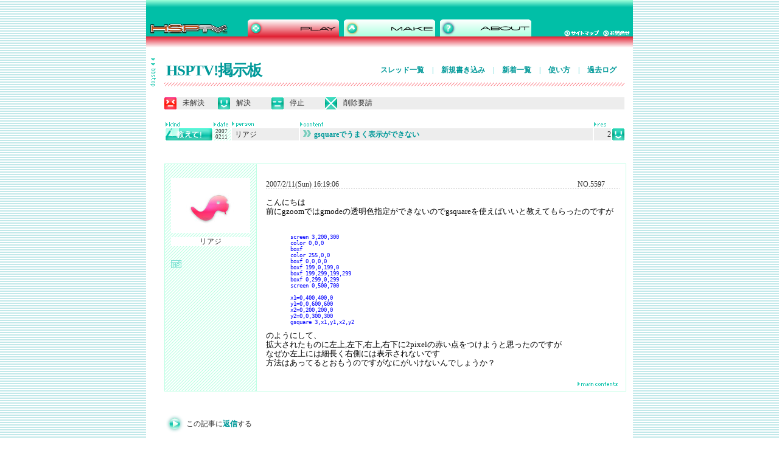

--- FILE ---
content_type: text/html; charset=EUC-JP
request_url: https://hsp.tv/play/pforum.php?mode=pastwch&num=5597
body_size: 15732
content:
<!DOCTYPE html PUBLIC "-//W3C//DTD HTML 4.01 Transitional//EN">
<html lang="ja">
	<head>
		<meta http-equiv="content-type" content="text/html;charset=euc-jp">
		<meta lang="ja" name="keywords" content="HSP,Hot Soup Processor,HSPTV,HSP3,HSP3.0,ONION software,onitama,ホットスープ,プロセッサ,インタプリタ,言語,ＨＳＰ">
		<meta name="generator" content="Adobe GoLive"><title>gsquareでうまく表示ができない - HSPTV!掲示板</title>		<link href="../main.css" type="text/css" rel="stylesheet" media="all">
		<link href="bbs2.css" rel="stylesheet" type="text/css" media="all">
		<csscriptdict import>
			<script type="text/javascript" src="../GeneratedItems/CSScriptLib.js"></script>
		</csscriptdict>
		<csactiondict>
			<script type="text/javascript"><!--
var preloadFlag = false;
function preloadImages() {
	if (document.images) {
		preloadImagesCmp0013B71C68();
		preloadFlag = true;
	}
}
CSAct[/*CMP*/ 'BFB611683'] = new Array(CSOpenWindow,/*URL*/ 'bbs_menu.html','',169,520,true,false,false,false,false,false,false);

// --></script>
		</csactiondict>
		<csimport occur="68" user="../../web-data/Components/headerplay.html">
			<csactiondict>
				<script type="text/javascript"><!--
function preloadImagesCmp0013B71C68() {
	if (document.images) {
		pre_menu_make_over = newImage('../images/menu_make_over.gif');
		pre_menu_hsp_over = newImage('../images/menu_hsp_over.gif');
	}
}
// --></script>
			</csactiondict>
		</csimport>
		<csimport user="../../web-data/Components/footer.html" occur="98">
			<style type="text/css" media="screen"><!--
.copy   { color: #fff; font-size: 10px; margin: 0; padding: 0 }
.menu  { color: #fff; font-size: 11px; margin-bottom: 0; padding-right: 5px; padding-bottom: 5px; padding-left: 5px }
a.footer:link { color: #fff; font-size: 11px }
a.footer:visited  { color: #fff; font-size: 11px }
a.footer.hover   { color: #366 }
a.footer.active  { color: #fff; font-size: 11px }
 --></style>
		</csimport>
		<csactions>
			<csaction name="BFB611683" class="Open Window" type="onevent" val0="bbs_menu.html" val1="" val2="169" val3="520" val4="true" val5="false" val6="false" val7="false" val8="false" val9="false" val10="false" urlparams="1"></csaction>
		</csactions>
	</head>

	<body onload="preloadImages();" background="../images/back_2-1.gif" link="blue" leftmargin="0" marginheight="0" marginwidth="0" topmargin="0">
		<div align="center">
			<csobj csref="../../web-data/Components/headerplay.html" h="78" occur="68" t="Component" w="940">
				<div align="center">
					<table width="800" border="0" cellspacing="0" cellpadding="0" bgcolor="white" height="78">
						<tr height="60">
							<td bgcolor="white" width="800" height="60" background="../images/back_1.gif"><img src="../images/top_grade.gif" alt="" height="32" width="800">
								<table width="800" border="0" cellspacing="0" cellpadding="0">
									<tr>
										<td rowspan="2" background="../images/back_1.gif"><a href="../index2.html"><img src="../images/top_logo.gif" alt="HSPポータル" height="28" width="167" border="0"></a></td>
										<td rowspan="2" valign="bottom" background="../images/back_1.gif">
											<table width="466" border="0" cellspacing="0" cellpadding="0">
												<tr>
													<td width="150"><img id="menu_play" src="../images/menu_play_over.gif" alt="" name="menu_play" height="28" width="150" border="0"></td>
													<td align="center"><a onmouseover="changeImages('menu_make','../images/menu_make_over.gif');return true" onmouseout="changeImages('menu_make','../images/menu_make.gif');return true" href="../make/begin.html"><img id="menu_make" src="../images/menu_make.gif" alt="" name="menu_make" height="28" width="150" border="0"></a></td>
													<td width="150"><a onmouseover="changeImages('menu_hsp','../images/menu_hsp_over.gif');return true" onmouseout="changeImages('menu_hsp','../images/menu_hsp.gif');return true" href="../info/about.html"><img id="menu_hsp" src="../images/menu_hsp.gif" alt="" name="menu_hsp" height="28" width="150" border="0"></a></td>
												</tr>
											</table>
										</td>
										<td background="../images/back_1.gif"></td>
										<td colspan="2" background="../images/back_1.gif"><img src="../images/top_06.gif" alt="" height="18" width="108"></td>
									</tr>
									<tr>
										<td background="../images/back_1.gif"><img src="../images/top_06.gif" alt="" height="10" width="54"></td>
										<td background="../images/back_1.gif"><a href="../map.html"><img src="../images/btn_map.gif" alt="サイトマップ" height="10" width="64" border="0"></a></td>
										<td background="../images/back_1.gif"><a href="mailto:info@hsp.tv"><img src="../images/btn_mail.gif" alt="お問い合わせ" height="10" width="49" border="0"></a></td>
									</tr>
								</table>
							</td>
						</tr>
						<tr height="18">
							<td bgcolor="white" width="800" height="18" background="../images/back_play.gif"><img src="../images/spacer.gif" alt="" height="18" width="800" border="0"></td>
						</tr>
					</table>
				</div>
			</csobj>	<script Language="JavaScript">
	<!--
	function chkForm()
	{
		stText = "";
		
		if (document.regist.name.value == "") stText = "投稿者名\n";
		if (document.regist.title_cts.value == "") stText = stText + "タイトル\n";
		if (document.regist.contents.value == "") stText = stText + "投稿内容\n";
		if (document.regist.change_key.value == "") stText = stText + "削除パスワード\n";
		if (document.regist.kind.value == 0) stText = stText + "種類";
		if (stText == "") return(true);
		
		alert("以下の入力必須項目が未記入です。\n\n" + stText);
		return(false);
	}
	// -->
	</script>			<table width="800" border="0" cellspacing="0" cellpadding="0">
				<tr>
					<td align="left" valign="top" bgcolor="white" width="30"><br>
					<div id="menu">
							<a href="bbs.html"><img src="../images/bbs/btn_menu.gif" alt="" height="46" width="9" border="0"></a></div>
					</td>
					<td align="left" valign="top" bgcolor="white"><br>

							<table width="756">
							<tr>
							<td width="254">
							<h1><a href="/play/pforum.php">HSPTV!掲示板</a></h1>
							</td>
							<td align="right">
							<p class="submenu">

							<a href="/play/pforum.php">スレッド一覧</a> <span>|</span> 
							<a href="/play/pforum.php?mode=write">新規書き込み</a> <span>|</span> 
							<a href="/play/pforum.php?type=normal">新着一覧</a> <span>|</span> 
							<a href="/play/pforum.php?mode=about">使い方</a> <span>|</span> 
							<a href="/play/pforum.php?mode=past">過去ログ</a></p>

							</td>
							</tr>
							</table>
						<table width="590" border="0" cellspacing="0" cellpadding="0">
								<tr height="6">
									<td width="756" height="6" background="../images/line_play.gif"><img src="../images/spacer.gif" alt="" height="7" width="756" border="0"></td>
								</tr>
							</table>							<br>
							<table width="756" border="0" cellspacing="0" cellpadding="0" height="20">
							<tr height="20">
										<td bgcolor="#ededed" width="20" height="20"><img src="../images/bbs/icon_mikaiketsu.gif" alt="" height="20" width="20" border="0"><td bgcolor="#ededed" width="68" height="20"><span id="icon"><font>未解決</font></span></td>
										<td bgcolor="#ededed" width="20" height="20"><img src="../images/bbs/icon_kaiketsu.gif" alt="" height="20" width="20" border="0"><td bgcolor="#ededed" width="68" height="20"><span id="icon"><font>解決</span></td>
										<td bgcolor="#ededed" width="20" height="20"><img src="../images/bbs/icon_teisi.gif" alt="" height="20" width="20" border="0"><td bgcolor="#ededed" width="68" height="20"><span id="icon"><font>停止</span></td>
								<td bgcolor="#ededed" width="20" height="20"><img src="../images/bbs/icon_sakujo.gif" alt="" height="20" width="20" border="0"><td bgcolor="#ededed"><span id="icon"><font>削除要請</span></td>
							</tr>
						</table>
						<br>
						<table width="756" border="0" cellspacing="2" cellpadding="0">
							<tr height="0">
								<td bgcolor="white" width="77" height="0"><img src="../images/bbs/mark_kind.gif" alt="" height="7" width="77" border="0"></td>
								<td bgcolor="white" width="28" height="0"><img src="../images/bbs/mark_date.gif" alt="" height="7" width="28" border="0"></td>
								<td bgcolor="white" width="110" height="0"><img src="../images/bbs/mark_update1.gif" alt="" height="9" width="110" border="0"></td>
								<td bgcolor="white" width="481" height="0"><img src="../images/bbs/mark_content.gif" alt="" height="7" width="481" border="0"></td><td bgcolor="white" width="28" height="0"><img src="../images/bbs/mark_res.gif" height="7" width="28" border="0"></td><td bgcolor="white" width="20" height="0"></td></tr><tr height="20"><td width="77" height="20"><img src="../images/bbs/icon_kind5.gif" alt="" height="20" width="77" border="0"></td><td width="28" height="20" background="../images/bbs/back_naname.gif" class="date">2007<br>0211</td><td bgcolor="#ededed" width="110" height="20" class="text">リアジ</td><td bgcolor="#ededed" height="20" class="text"><a onmouseover="changeImages('bbs_arrow0','../images/bbs/bbs_arrow2_over.gif');return true" onmouseout="changeImages('bbs_arrow0','../images/bbs/bbs_arrow2.gif');return true" href="/play/pforum.php?mode=all&num=5597"><img id="bbs_arrow0" src="../images/bbs/bbs_arrow2.gif" alt="" name="bbs_arrow0" height="11" width="13" border="0" style="margin-right:5px; margin-top:1px;">gsquareでうまく表示ができない</a></td><td bgcolor="#ededed" align="right" width="28" height="20" class="text">2</td><td width="20" height="20"><img src="../images/bbs/icon_kaiketsu.gif" alt="解決" height="20" width="20" border="0"></td></tr></table><br><br><a name="5597"></a><table width="756" border="0" cellspacing="1" cellpadding="0" background="../images/bbs/back_green.gif"><tr><td valign="top" bgcolor="white" width="150" background="../images/bbs/back_naname.gif"><div id="info"><img src="../images/bbs/mascot8.jpg" height="90" width="130" border="0"><table width="130" border="0" cellspacing="0" cellpadding="0"><tr><td align="center" valign="middle" bgcolor="white" width="130"><p>リアジ</p></td></tr></table><img src="../images/bbs/icon_hp_no.gif" alt="リンク" height="13" width="17" border="0"></div>
<div align="right"></div>
</td>
<td valign="top" bgcolor="white">
<p class="numberres">
2007/2/11(Sun) 16:19:06<span>|</span>NO.5597</p>
<div class="main">
こんにちは<br>
前にgzoomではgmodeの透明色指定ができないのでgsquareを使えばいいと教えてもらったのですが<br>
<pre><br>
screen 3&#44;200&#44;300
color 0&#44;0&#44;0
boxf
color 255&#44;0&#44;0
boxf 0&#44;0&#44;0&#44;0
boxf 199&#44;0&#44;199&#44;0
boxf 199&#44;299&#44;199&#44;299
boxf 0&#44;299&#44;0&#44;299
screen 0&#44;500&#44;700

x1=0&#44;400&#44;400&#44;0
y1=0&#44;0&#44;600&#44;600
x2=0&#44;200&#44;200&#44;0
y2=0&#44;0&#44;300&#44;300
gsquare 3&#44;x1&#44;y1&#44;x2&#44;y2
</pre>
のようにして、<br>
拡大されたものに左上&#44;左下&#44;右上&#44;右下に2pixelの赤い点をつけようと思ったのですが<br>
なぜか左上には細長く右側には表示されないです<br>
方法はあってるとおもうのですがなにがいけないんでしょうか？<br>

</div>
<table width="606">
<tr><td align="right" class="mark"><a href="/play/pforum.php?mode=all&num=5597"><img src="../images/bbs/mark_main.gif"></a><br></td></tr></table></td></tr></table>
<!--220.210.182.61--><br><br>
<table width="758" border="0" cellspacing="0" cellpadding="0">
<tr><td><table><tr>
<td><a href="#res"><img src="../images/btn_next.gif" alt="" height="29" width="29" border="0"></a></td>
<td><p>この記事に<a href="#res">返信</a>する</p></td>
</tr></table></td></tr></table>
 <br><a name="5658"></a><table width="756" border="0" cellspacing="1" cellpadding="0" background="../images/bbs/back_gray.gif"><tr><td valign="top" bgcolor="white" width="150" background="../images/bbs/back_naname_g.gif"><div id="info"><img src="../images/bbs/mascot3.jpg" height="90" width="130" border="0"><table width="130" border="0" cellspacing="0" cellpadding="0"><tr><td align="center" valign="middle" bgcolor="white" width="130"><p>Drip</p></td></tr></table><img src="../images/bbs/icon_hp_g_no.gif" alt="リンク" height="13" width="17" border="0"></div>
<div align="right"></div>
</td>
<td valign="top" bgcolor="white">
<p class="numberres">
2007/2/13(Tue) 06:10:19<span>|</span>NO.5658</p>
<div class="main">
Dripです。<br>
<br>
　リアジさん、こんにちは。<br>
リアジさんの行っているアルゴリズムは間違っていないのですが、<br>
gsquare&#44;grotate系の命令は、主にゲーム等のキャラクタや背景画像の<br>
特殊変型を高速に処理するするために利用することが想定されているため、<br>
画像変型精度が曖昧です。<br>
<br>
　画像の正確な拡大縮小を行い、かつgmodeの設定を反映させるためには、<br>
gzoomで操作した画像を一旦bufferで作成したオフスクリーンバッファに確保し、<br>
それをgcopyでコピーするようにしてください。<br>
このようにすればgmodeを反映させた正確な拡大縮小が行えます。<br>

</div>
<table width="606">
<tr><td align="right" class="mark"><a href="/play/pforum.php?mode=all&num=5597"><img src="../images/bbs/mark_main_g.gif"></a><br></td></tr></table></td></tr></table>
<!--58.85.233.249--><br><br>
<a name="5671"></a><table width="756" border="0" cellspacing="1" cellpadding="0" background="../images/bbs/back_gray.gif"><tr><td valign="top" bgcolor="white" width="150" background="../images/bbs/back_naname_g.gif"><div id="info"><img src="../images/bbs/mascot1.jpg" height="90" width="130" border="0"><table width="130" border="0" cellspacing="0" cellpadding="0"><tr><td align="center" valign="middle" bgcolor="white" width="130"><p>リアジ</p></td></tr></table><img src="../images/bbs/icon_hp_g_no.gif" alt="リンク" height="13" width="17" border="0"></div>
<div align="right"></div>
</td>
<td valign="top" bgcolor="white">
<p class="numberres">
2007/2/13(Tue) 22:21:21<span>|</span>NO.5671</p>
<div class="main">
こんにちは<br>
<br>
なるほど　高速に処理しようとするとなってしまうんですね<br>
ちょっと重くなると思いますがbufferにいったん表示してがんばってみます<br>
<br>
返答ありがとうです<br>

</div>
<table width="606">
<tr><td align="right" class="mark"><a href="/play/pforum.php?mode=all&num=5597"><img src="../images/bbs/mark_main_g.gif"></a><br></td></tr></table></td></tr></table>
<!--220.210.182.61--><br><br>
					</td>
				</tr>
			</table>
			<div align="center">
				<table width="800" border="0" cellspacing="0" cellpadding="0">
				<tr>
					<td><img src="../images/top_grade.gif" width="800" height="32" alt=""></td>
				</tr>
				<tr>
					<td align="center" background="../images/back_1.gif">
						<form class="serch" action="https://www.google.com/search">
                         <input type="hidden" name="hl" value="ja" />
                         <input type="hidden" name="ie" value="EUC-JP">
                         <input type="hidden" name="oe" value="EUC-JP">
                         <input type="hidden" name="as_sitesearch" value="hsp.tv" />
                         <input type="image" name="btnG" value="検索" src="../images/btn_serch.gif" /><nobr>
  <input class="text" type="text" name="q" value="" size="31" /></nobr>
                        </form>						
						
						<p class="menu">
						<a href="../index2.html" class="footer">トップ</a>
						|
						<a href="../idman/download.html" class="footer">HSP3ダウンロード</a>
						|
						<a href="recommend.html" class="footer">HSPTVで遊ぶ</a>
						|
						<a href="../make/begin.html" class="footer">HSPで作る</a> | <a href="../info/about.html" class="footer">サイト情報</a> | <a href="../info/privacy.html" class="footer">プライバシーポリシー</a> | <a href="mailto:info@hsp.tv" class="footer">お問合せ</a></p>
						<p class="copy">ONION software Copyright 1997-2025(c) All rights reserved.<br>
							<br>
						</p>
					</td>
				</tr>
			</table>
			</div></div>
	</body>

</html>
